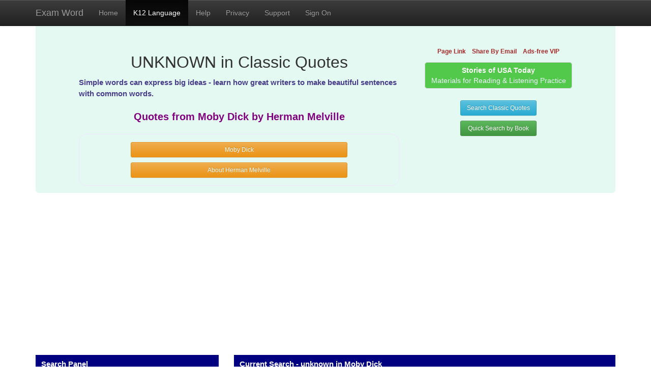

--- FILE ---
content_type: text/html; charset=utf-8
request_url: https://www.examword.com/quote-classic/unknown?book=mobydick
body_size: 8697
content:


<!DOCTYPE html>

<html>
<head id="pageHead">
<!-- Google tag (gtag.js) -->
<script async src="https://www.googletagmanager.com/gtag/js?id=G-YH981QGXMJ"></script>
<script>
    window.dataLayer = window.dataLayer || [];
    function gtag() { dataLayer.push(arguments); }
    gtag('js', new Date());

    gtag('config', 'G-YH981QGXMJ');
</script>
<title>
	UNKNOWN in Classic Quotes - from Moby Dick by Herman Melville
</title><meta http-equiv="content-type" content="text/html, charset=utf-8" /><meta id="meta_description" name="description" content="Quotes from classic books to assist students to enhance reading and writing skills, with UNKNOWN from Moby Dick by Herman Melville." /><meta id="meta_keywords" name="keywords" content="classic quote, literature quote" /><meta id="meta_copyright" name="copyright" content="Copyright {year}, 2004-2025 ExamWord.com " /><meta name="robots" content="all" /><meta name="revisit-after" content="1 days" /><meta name="classification" content="Education English" /><meta name="distribution" content="global" /><meta name="author" content="www.examword.com" /><meta name="rating" content="GENERAL" /><meta name="viewport" content="width=device-width, initial-scale=1.0, maximum-scale=2.0" /><meta name="mobile-web-app-capable" content="yes" /><meta name="HandheldFriendly" content="true" /><link href="../css/common2.css" rel="stylesheet" type="text/css" />
<script src="../js/common.js" type="text/javascript"></script>
<script src="../js/classicbook.js" type="text/javascript"></script>

<link href="../quote/quote.css" rel="stylesheet" type="text/css" /><link href="../css/bootstrap.min.css" rel="stylesheet" type="text/css" /><link href="../css/bootstrap-theme.min.css" rel="stylesheet" type="text/css" /><link href="../css/bootstrappl.css" rel="stylesheet" type="text/css" />
<script src="https://ajax.googleapis.com/ajax/libs/jquery/1.11.3/jquery.min.js" ></script>
<script src="../js/bootstrap.min.js" type="text/javascript"></script>

<script src="../js/bootbox.js" type="text/javascript"></script>

<script type='text/javascript' language='Javascript' >var check_pl_user = 0;var check_pl_ad = 1;var check_pl_ad_page = 1;</script><script async src='https://pagead2.googlesyndication.com/pagead/js/adsbygoogle.js?client=ca-pub-6371910755521880' crossorigin='anonymous'></script></head>
<body link="navy" alink="steelblue" vlink="steelblue" onload="quoteInitial();"  >
   <nav id="myNavbar" class="navbar navbar-default navbar-inverse navbar-fixed-top" role="navigation">
        <!-- Brand and toggle get grouped for better mobile display -->
        <div class="container">
            <div class="navbar-header">
                <button type="button" class="navbar-toggle" data-toggle="collapse" data-target="#navbarCollapse">
                    <span class="sr-only">Toggle navigation</span>
                    <span class="icon-bar"></span>
                    <span class="icon-bar"></span>
                    <span class="icon-bar"></span>
                </button>
                <a class="navbar-brand" href="#"><span id="pageTitle0">Exam Word</span></a>
            </div>
            <!-- Collect the nav links, forms, and other content for toggling -->
            <div class="collapse navbar-collapse" id="navbarCollapse">
                <ul class="nav navbar-nav">
                    <li><a href='..' >Home</a></li>
                    <li class="active"><a  href='../k12-language-arts/' >K12 Language</a></li>
                    <li><a href='#' onclick="CallHelp('..');return false;">Help</a></li>
                    <li><a href='#' onclick="CallPrivacy('..');return false;" >Privacy</a></li>
                    <li><a href='#' onclick="CallContact('..');return false;" >Support</a></li>
                    <li><a href='#' onclick="CallSignOn('..');return false;" id="siteSignOnLink" >Sign On</a></li>
                </ul>
            </div>
        </div>
    </nav>
    <div class="container">
         <div class="jumbotron container-fluid jumbotron-color-ex1" >
           <div class="hidden-xs hidden-sm col-md-12 col-lg-12" >
           <div id="ad_link_1" style="margin-top:22px;text-align:center;"></div>
           </div>
               <div class="col-xs-12 col-sm-6 col-md-8" >    
            <h1 style="font-size:32px;">UNKNOWN in Classic Quotes</h1>       
            <div id="pageTitle2" style="font-size:110%;color:darkslateblue;margin:10px;"><b>Simple words can express big ideas - learn how great writers to make beautiful sentences with common words.</b><div style='font-size:128%;color:purple;font-style: normal; font-weight:bold;text-align:center; margin:20px;'>Quotes from Moby Dick by Herman Melville</div><div class='roundDiv2' style='margin:3px 0;width:100%;text-align:center;'><a class='btn btn-warning btn-sm' style='margin:5px;width:70%;' href='../book/summary?sp=mobydick'>Moby Dick</a><a class='btn btn-warning btn-sm' style='margin:5px;width:70%;' href='../book/author?sp=hermanmelville'>About Herman Melville</a></div></div>
      
            </div>                                 
            <div class="col-xs-12 col-sm-6 col-md-4">
                <table style="width:100%;height:70px"><tr><td align="center" valign="middle"><div id="shareSearch" style="margin:20px 0;"><div style='min-height:30px;'><a href='#' onclick='navigator.clipboard.writeText(window.location.href); return false;' class='btn btn-link btn-xs' ><span style='color:brown;font-size:100%;font-weight:bold;'>Page Link</span></a><a href="/cdn-cgi/l/email-protection#311e1e" target='_blank' class='btn btn-link btn-xs'><span style='color:brown;font-size:100%;font-weight:bold;'>Share By Email</span></a><a href='../d/help?m=122' target='_blank' class='btn btn-link btn-xs' ><span style='color:brown;font-size:100%;font-weight:bold;'>Ads-free VIP</span></a></div><div style='margin:2px 10px 10px 10px;border:1px solid lightgray;border-radius: 5px 5px;padding: 5px; font-size:100%; color:white;background-color:#52C94B; font-weight:normal; cursor:pointer; text-align:center; ' onclick="CallURLBlank(&quot;../day/story-usa-today&quot;);return false;"><b>Stories of USA Today</b><br /><span style='color:aliceblue; '>Materials for Reading & Listening Practice</span></div></div></td></tr>
                </table>
                <table style="width:100%;">
                    <tr><td style="text-align:center;">                          
                    </td></tr>
                    <tr><td style="text-align:center;"><div id="headerArea2" style="width:100%;text-align:center;"><a class='btn btn-sm btn-info' href='../quote-classic/' style='margin:3px 3px 5px 3px;width:150px; '>Search Classic Quotes</a></br><a class='btn btn-sm btn-success' href='../quote-classic/?book=mobydick' style='margin:5px 3px 15px 3px;width:150px; '>Quick Search by Book</a></div></td></tr>
                </table>               
            </div>         
      </div>
      <div class="row">
           <div class="col-xs-12 col-sm-12 col-md-12 col-lg-12" >
               <div id="ad_auto_1" style="margin:3px;"></div>
           </div>
       </div>  
       <div class="row">
           <div class="col-xs-12 col-sm-6 col-md-4">
               <div id="rightTitle"><div style='background-color:navy;color:white;font-size:110%;font-weight:bold; padding:7px;width:100%;'><div style='display: inline-block'>&nbsp;Search Panel</div></div></div>
               <div id="rightTitle1" style="margin:20px 10px 20px 10px;">

<table style="width:95%"> 
<tr><td style="width:30%;text-align:center;font-weight:bold;"><div style="margin:3px;color:purple;font-size:120%;">Word:</div></td><td style="width:40%;margin:3px;"><input type="text" class="form-control" style="margin:3px;width:95%;" id="searchWord" value="unknown""></td><td style="width:30%;text-align:left;margin:3px;"><select class="form-control" id="wordList" onchange="wordListOnChange4Quote();" style="z-index:0;margin:3px;" ><option value="age" >age</option><option value="alone" >alone</option><option value="amaze" >amaze</option><option value="anger" >anger</option><option value="art" >art</option><option value="autumn" >autumn</option><option value="beauty" >beauty</option><option value="best" >best</option><option value="birthday" >birthday</option><option value="book" >book</option><option value="business" >business</option><option value="chance" >chance</option><option value="change" >change</option><option value="christmas" >Christmas</option><option value="cool" >cool</option><option value="courage" >courage</option><option value="dad" >dad</option><option value="death" >death</option><option value="diet" >diet</option><option value="dream" >dream</option><option value="easter" >Easter</option><option value="education" >education</option><option value="equality" >equality</option><option value="evening" >evening</option><option value="experience" >experience</option><option value="failure" >failure</option><option value="faith" >faith</option><option value="family" >family</option><option value="famous" >famous</option><option value="fear" >fear</option><option value="fitness" >fitness</option><option value="flower" >flower</option><option value="forgive" >forgive</option><option value="freedom" >freedom</option><option value="friendship" >friendship</option><option value="funny" >funny</option><option value="future" >future</option><option value="garden" >garden</option><option value="god" >God</option><option value="good" >good</option><option value="graduate" >graduate</option><option value="great" >great</option><option value="happy" >happy</option><option value="health" >health</option><option value="history" >history</option><option value="home" >home</option><option value="hope" >hope</option><option value="horse" >horse</option><option value="humor" >humor</option><option value="imagination" >imagination</option><option value="independence" >independence</option><option value="intelligence" >intelligence</option><option value="jealousy" >jealousy</option><option value="knowledge" >knowledge</option><option value="lake" >lake</option><option value="leadership" >leadership</option><option value="learn" >learn</option><option value="life" >life</option><option value="love" >love</option><option value="man" >man</option><option value="marriage" >marriage</option><option value="marvelous" >marvelous</option><option value="medical" >medical</option><option value="mom" >mom</option><option value="money" >money</option><option value="morning" >morning</option><option value="motive" >motive</option><option value="mountain" >mountain</option><option value="music" >music</option><option value="nature" >nature</option><option value="night" >night</option><option value="parent" >parent</option><option value="patience" >patience</option><option value="peace" >peace</option><option value="pet" >pet</option><option value="poetry" >poetry</option><option value="politics" >politics</option><option value="positive" >positive</option><option value="power" >power</option><option value="relation" >relation</option><option value="religion" >religion</option><option value="respect" >respect</option><option value="river" >river</option><option value="romantic" >romantic</option><option value="sad" >sad</option><option value="sleep" >sleep</option><option value="smart" >smart</option><option value="smile" >smile</option><option value="society" >society</option><option value="space" >space</option><option value="sport" >sport</option><option value="spring" >spring</option><option value="strength" >strength</option><option value="success" >success</option><option value="summer" >summer</option><option value="sympathy" >sympathy</option><option value="thankful" >thankful</option><option value="thanksgiving" >Thanksgiving</option><option value="time" >time</option><option value="town" >town</option><option value="travel" >travel</option><option value="trust" >trust</option><option value="truth" >truth</option><option value="war" >war</option><option value="wed" >wed</option><option value="wind" >wind</option><option value="winter" >winter</option><option value="wisdom" >wisdom</option><option value="woman" >woman</option><option value="work" >work</option></select></td></tr>
<tr><td style="width:30%;text-align:center;font-weight:bold;"></td><td style="width:70%;margin:3px;" colspan="2"><div style="color:lightblue;">You may input your word or phrase.</div></td></tr>
<tr><td style="width:30%;text-align:center;font-weight:bold;"><div style="margin:3px;color:purple;font-size:120%;">Author:</div></td><td style="width:70%;margin:3px;" colspan="2"><select class="form-control" id="authorList" onchange="authorListOnChange4Quote();" style="z-index:0;width:100%;margin: 3px;" ><option value="AldousHuxley" >Aldous Huxley</option><option value="AlexandreDumas" >Alexandre Dumas</option><option value="ArthurConanDoyle" >Arthur Conan Doyle</option><option value="AynRand" >Ayn Rand</option><option value="BookerTWashington" >Booker T. Washington</option><option value="BramStoker" >Bram Stoker</option><option value="CharlesDickens" >Charles Dickens</option><option value="CharlotteBronte" >Charlotte Bronte</option><option value="DHLawrence" >D H Lawrence</option><option value="EdithWharton" >Edith Wharton</option><option value="EmilyBronte" >Emily Bronte</option><option value="ErnestHemingway" >Ernest Hemingway</option><option value="FrancesHodgsonBurnett" >Frances Hodgson Burnett</option><option value="FranzKafka" >Franz Kafka</option><option value="FrederickDouglass" >Frederick Douglass</option><option value="FScottFitzgerald" >F. Scott Fitzgerald</option><option value="FyodorDostoevsky" >Fyodor Dostoevsky</option><option value="GeorgeBernardShaw" >George Bernard Shaw</option><option value="GeorgeOrwell" >George Orwell</option><option value="HansChristianAndersen" >Hans Christian Andersen</option><option value="HarperLee" >Harper Lee</option><option value="HarrietBeecherStowe" >Harriet Beecher Stowe</option><option value="HenrikIbsen" >Henrik Ibsen</option><option value="HermanMelville" selected="selected">Herman Melville</option><option value="HGWells" >H. G. Wells</option><option value="Homer" >Homer</option><option value="IvanTurgenev" >Ivan Turgenev</option><option value="JackLondon" >Jack London</option><option value="JacobandWilhelmGrimm" >Jacob and Wilhelm Grimm</option><option value="JamesFenimoreCooper" >James Fenimore Cooper</option><option value="JamesJoyce" >James Joyce</option><option value="JaneAusten" >Jane Austen</option><option value="JDSalinger" >J. D. Salinger</option><option value="JohnSteinbeck" >John Steinbeck</option><option value="JonathanSwift" >Jonathan Swift</option><option value="JosephConrad" >Joseph Conrad</option><option value="KateChopin" >Kate Chopin</option><option value="KennethGrahame" >Kenneth Grahame</option><option value="LeoTolstoy" >Leo Tolstoy</option><option value="LewisCarroll" >Lewis Carroll</option><option value="LFrankBaum" >L. Frank Baum</option><option value="LouisaMayAlcott" >Louisa May Alcott</option><option value="MargaretMitchell" >Margaret Mitchell</option><option value="MarkTwain" >Mark Twain</option><option value="MaryShelley" >Mary Shelley</option><option value="NathanielHawthorne" >Nathaniel Hawthorne</option><option value="NiccoloMachiavelli" >Niccolo Machiavelli</option><option value="NikolaiGogol" >Nikolai Gogol</option><option value="OscarWilde" >Oscar Wilde</option><option value="RayBradbury" >Ray Bradbury</option><option value="RobertLouisStevenson" >Robert Louis Stevenson</option><option value="SEHinton" >S. E. Hinton</option><option value="SinclairLewis" >Sinclair Lewis</option><option value="StephenCrane" >Stephen Crane</option><option value="ThomasHardy" >Thomas Hardy</option><option value="UptonSinclair" >Upton Sinclair</option><option value="VictorHugo" >Victor Hugo</option><option value="Virgil" >Virgil</option><option value="VirginiaWoolf" >Virginia Woolf</option><option value="Voltaire" >Voltaire</option><option value="WalterScott" >Walter Scott</option><option value="WEBDuBois" >W. E. B. Du Bois</option><option value="WillaCather" >Willa Cather</option><option value="WilliamGolding" >William Golding</option><option value="WilliamShakespeare" >William Shakespeare</option></select></td></tr>
<tr><td style="width:30%;text-align:center;font-weight:bold;"><div style="margin:3px;color:purple;font-size:120%;">Book:</div></td><td style="width:70%;margin:3px;" colspan="2"><div id="bookPanel"><select class="form-control" id="bookList" onchange="bookListOnChange4Quote();" style="z-index:0;width:100%;margin: 3px;" ><option value="mobydick" selected="selected">Moby Dick</option></select></div></td></tr>
<tr><td style="width:30%;text-align:center;font-weight:bold;"><div style="margin:3px;color:purple;font-size:50%;">&nbsp;</div></td><td style="width:70%;margin:3px;" colspan="2"></td></tr>
<tr><td style="width:30%;text-align:center;font-weight:bold;"><div style="margin:3px;color:lightgray;font-size:120%;">Stems:</div></td><td style="width:70%;margin:3px;" colspan="2"><div class="checkbox"><label style="margin:3px;font-weight:bold;"><input type="checkbox" checked="checked" id="includestem">Included</label></div></td></tr>
<tr><td style="width:30%;text-align:center;font-weight:bold;"></td><td style="width:70%;margin:3px;" colspan="2"><div style="color:lightblue;">If search object is a contraction or phrase, it'll be ignored.</div></td></tr>
<tr><td style="width:30%;text-align:center;font-weight:bold;vertical-align:top;"><div style="margin:12px 3px;color:lightgray;font-size:120%; ">Sort by:</div></td><td style="width:70%;margin:3px; vertical-align:top;" colspan="2">
<div class="radio"><label style="margin:3px;font-weight:bold;"><input type="radio" name="sortradio" value="c" id="sortcontent" >In contents</label></div>
<div class="radio"><label style="margin:3px;font-weight:bold;"><input type="radio" name="sortradio" value="s" id="sortsentence" >Sentence length</label></div></td></tr>
<tr><td style="width:100%;text-align:center;font-weight:bold;" colspan="3"><div style="margin:3px;"><a href='#' class='btn btn-md btn-success' style='margin:20px 10px; ' onclick='searchByAB4Quote();return false;'>Search</a></div></td></tr>
</table>
                   
               </div>
               <div id="bookInfo"><div class='iframe_container169'><iframe class='iframe_responsive' id='v_3' src='https://www.youtube.com/embed/Ohq2ZZ8tASs' frameborder='0' allowfullscreen=''></iframe></div><hr /><div class='iframe_container169'><iframe class='iframe_responsive' id='v_3' src='https://www.youtube.com/embed/HFp36Lj8QOw' frameborder='0' allowfullscreen=''></iframe></div></div>
               <div id="rightTitle2"><div style='margin:20px 5px 10px 5px;border:1px solid lightgray;border-radius: 5px 5px;padding: 15px; font-size:100%; color:white;background-color:brown; font-weight:bold; cursor:pointer; ' onclick='CallURLBlank("../d/help?m=122");return false;' >Each search starts from the first page. Its result is limited to the first 17 sentences. If you upgrade to a VIP account, you will see up to 500 sentences for one search.</div><div style='margin:20px 5px 20px 5px;border:1px solid lightgray;border-radius: 5px 5px;padding: 15px; font-size:90%;background-color:#F6FCF4; '><div class='FullHead4Generic' style='text-align:center;' >Common Search Words</div><div style='width:100%; text-align:center;' ><a href="https://www.examword.com/quote-classic/Starbuck?book=mobydick" class='btn btn-sm btn-info' style='width:100px;margin:3px;'>Starbuck</a><a href="https://www.examword.com/quote-classic/Eyes?book=mobydick" class='btn btn-sm btn-info' style='width:100px;margin:3px;'>Eyes</a><a href="https://www.examword.com/quote-classic/New Bedford?book=mobydick" class='btn btn-sm btn-info' style='width:100px;margin:3px;'>New Bedford</a><a href="https://www.examword.com/quote-classic/Comforter?book=mobydick" class='btn btn-sm btn-info' style='width:100px;margin:3px;'>Comforter</a><a href="https://www.examword.com/quote-classic/Stubb?book=mobydick" class='btn btn-sm btn-info' style='width:100px;margin:3px;'>Stubb</a><a href="https://www.examword.com/quote-classic/Elijah?book=mobydick" class='btn btn-sm btn-info' style='width:100px;margin:3px;'>Elijah</a><a href="https://www.examword.com/quote-classic/Darkness?book=mobydick" class='btn btn-sm btn-info' style='width:100px;margin:3px;'>Darkness</a><a href="https://www.examword.com/quote-classic/Storm?book=mobydick" class='btn btn-sm btn-info' style='width:100px;margin:3px;'>Storm</a><a href="https://www.examword.com/quote-classic/CAPTAIN?book=mobydick" class='btn btn-sm btn-info' style='width:100px;margin:3px;'>CAPTAIN</a><a href="https://www.examword.com/quote-classic/Ocean?book=mobydick" class='btn btn-sm btn-info' style='width:100px;margin:3px;'>Ocean</a><a href="https://www.examword.com/quote-classic/Pagan?book=mobydick" class='btn btn-sm btn-info' style='width:100px;margin:3px;'>Pagan</a><a href="https://www.examword.com/quote-classic/Mast?book=mobydick" class='btn btn-sm btn-info' style='width:100px;margin:3px;'>Mast</a><a href="https://www.examword.com/quote-classic/Glance?book=mobydick" class='btn btn-sm btn-info' style='width:100px;margin:3px;'>Glance</a><a href="https://www.examword.com/quote-classic/Seas?book=mobydick" class='btn btn-sm btn-info' style='width:100px;margin:3px;'>Seas</a><a href="https://www.examword.com/quote-classic/Bildad?book=mobydick" class='btn btn-sm btn-info' style='width:100px;margin:3px;'>Bildad</a><a href="https://www.examword.com/quote-classic/Rope?book=mobydick" class='btn btn-sm btn-info' style='width:100px;margin:3px;'>Rope</a><a href="https://www.examword.com/quote-classic/Flask?book=mobydick" class='btn btn-sm btn-info' style='width:100px;margin:3px;'>Flask</a><a href="https://www.examword.com/quote-classic/Father?book=mobydick" class='btn btn-sm btn-info' style='width:100px;margin:3px;'>Father</a></div></div></div>
               <div id="matchedContent"></div>               
           </div>
           <div class="col-xs-12 col-sm-6 col-md-8" >
               <div id="leftTitle"><div style='background-color:navy;color:white;font-size:110%;font-weight:bold; padding:7px;width:100%;'><div style='display: inline-block'>&nbsp;Current Search - unknown in Moby Dick</div></div></div>    
                <div id="words" class="wordList"><div class='wordList' ><div class='sentenceCard' style='background-color:white;'><div style='font-size:110%;color:#5874a1;font-weight:normal;margin:10px 0px;'><span class='badge'>1</span>&nbsp; For that secret part of the story was <span class='se202005'>unknown</span> to the captain of the Town-Ho himself.</div><div style='font-style:normal; font-size:80%; padding: 5px; color: cadetblue;'><b>Moby Dick</b> <i>By Herman Melville</i><br /><a href='#' onclick='showSampleContextByChapter("mobydick","54","For that sec|-Ho himself.|54|60");return false;' class='btn btn-success btn-xs' style='margin:2px 5px 2px 0;' >Context</a><a href='#' onclick='showSampleContext("mobydick","For that sec|-Ho himself.|54|60");return false;' class='btn btn-success btn-xs' style='margin:2px 5px 2px 0;' >Highlight</a><span style='color:lightgray;'> &nbsp; In CHAPTER 54. The Town-Ho's Story.</span></div></div><div class='sentenceCard' style='background-color:white;'><div style='font-size:110%;color:#5874a1;font-weight:normal;margin:10px 0px;'><span class='badge'>2</span>&nbsp; Cuvier pronounced these fragments to have belonged to some utterly <span class='se202005'>unknown</span> Leviathanic species.</div><div style='font-style:normal; font-size:80%; padding: 5px; color: cadetblue;'><b>Moby Dick</b> <i>By Herman Melville</i><br /><a href='#' onclick='showSampleContextByChapter("mobydick","104","Cuvier prono|nic species.|104|71");return false;' class='btn btn-success btn-xs' style='margin:2px 5px 2px 0;' >Context</a><a href='#' onclick='showSampleContext("mobydick","Cuvier prono|nic species.|104|71");return false;' class='btn btn-success btn-xs' style='margin:2px 5px 2px 0;' >Highlight</a><span style='color:lightgray;'> &nbsp; In CHAPTER 104. The Fossil Whale.</span></div></div><div class='sentenceCard' style='background-color:white;'><div style='font-size:110%;color:#5874a1;font-weight:normal;margin:10px 0px;'><span class='badge'>3</span>&nbsp; Regent Street is not <span class='se202005'>unknown</span> to Lascars and Malays; and at Bombay, in the Apollo Green, live Yankees have often scared the natives.</div><div style='font-style:normal; font-size:80%; padding: 5px; color: cadetblue;'><b>Moby Dick</b> <i>By Herman Melville</i><br /><a href='#' onclick='showSampleContextByChapter("mobydick","6","Regent Stree|the natives.|6|107");return false;' class='btn btn-success btn-xs' style='margin:2px 5px 2px 0;' >Context</a><a href='#' onclick='showSampleContext("mobydick","Regent Stree|the natives.|6|107");return false;' class='btn btn-success btn-xs' style='margin:2px 5px 2px 0;' >Highlight</a><span style='color:lightgray;'> &nbsp; In CHAPTER 6. The Street.</span></div></div><div class='sentenceCard' style='background-color:white;'><div style='font-size:110%;color:#5874a1;font-weight:normal;margin:10px 0px;'><span class='badge'>4</span>&nbsp; For a long time I fancied that the sperm whale had been always <span class='se202005'>unknown</span> in the Mediterranean and the deep waters connecting with it.</div><div style='font-style:normal; font-size:80%; padding: 5px; color: cadetblue;'><b>Moby Dick</b> <i>By Herman Melville</i><br /><a href='#' onclick='showSampleContextByChapter("mobydick","45","For a long t|ing with it.|45|107");return false;' class='btn btn-success btn-xs' style='margin:2px 5px 2px 0;' >Context</a><a href='#' onclick='showSampleContext("mobydick","For a long t|ing with it.|45|107");return false;' class='btn btn-success btn-xs' style='margin:2px 5px 2px 0;' >Highlight</a><span style='color:lightgray;'> &nbsp; In CHAPTER 45. The Affidavit.</span></div></div><div class='sentenceCard' style='background-color:white;'><div style='font-size:110%;color:#5874a1;font-weight:normal;margin:10px 0px;'><span class='badge'>5</span>&nbsp; He burns, too, the purest of oil, in its unmanufactured, and, therefore, unvitiated state; a fluid <span class='se202005'>unknown</span> to solar, lunar, or astral contrivances ashore.</div><div style='font-style:normal; font-size:80%; padding: 5px; color: cadetblue;'><b>Moby Dick</b> <i>By Herman Melville</i><br /><a href='#' onclick='showSampleContextByChapter("mobydick","97","He burns, to|nces ashore.|97|130");return false;' class='btn btn-success btn-xs' style='margin:2px 5px 2px 0;' >Context</a><a href='#' onclick='showSampleContext("mobydick","He burns, to|nces ashore.|97|130");return false;' class='btn btn-success btn-xs' style='margin:2px 5px 2px 0;' >Highlight</a><span style='color:lightgray;'> &nbsp; In CHAPTER 97. The Lamp.</span></div></div><div class='sentenceCard' style='background-color:white;'><div style='font-size:110%;color:#5874a1;font-weight:normal;margin:10px 0px;'><span class='badge'>6</span>&nbsp; And when it comes to sleeping with an <span class='se202005'>unknown</span> stranger, in a strange inn, in a strange town, and that stranger a harpooneer, then your objections indefinitely multiply.</div><div style='font-style:normal; font-size:80%; padding: 5px; color: cadetblue;'><b>Moby Dick</b> <i>By Herman Melville</i><br /><a href='#' onclick='showSampleContextByChapter("mobydick","3","And when it |ly multiply.|3|144");return false;' class='btn btn-success btn-xs' style='margin:2px 5px 2px 0;' >Context</a><a href='#' onclick='showSampleContext("mobydick","And when it |ly multiply.|3|144");return false;' class='btn btn-success btn-xs' style='margin:2px 5px 2px 0;' >Highlight</a><span style='color:lightgray;'> &nbsp; In CHAPTER 3. The Spouter-Inn.</span></div></div><div class='sentenceCard' style='background-color:white;'><div style='font-size:110%;color:#5874a1;font-weight:normal;margin:10px 0px;'><span class='badge'>7</span>&nbsp; Still, looking round me again, and seeing no possible chance of spending a sufferable night unless in some other person's bed, I began to think that after all I might be cherishing unwarrantable prejudices against this <span class='se202005'>unknown</span> harpooneer.</div><div style='font-style:normal; font-size:80%; padding: 5px; color: cadetblue;'><b>Moby Dick</b> <i>By Herman Melville</i><br /><a href='#' onclick='showSampleContextByChapter("mobydick","3","Still, looki| harpooneer.|3|214");return false;' class='btn btn-success btn-xs' style='margin:2px 5px 2px 0;' >Context</a><a href='#' onclick='showSampleContext("mobydick","Still, looki| harpooneer.|3|214");return false;' class='btn btn-success btn-xs' style='margin:2px 5px 2px 0;' >Highlight</a><span style='color:lightgray;'> &nbsp; In CHAPTER 3. The Spouter-Inn.</span></div></div><div class='sentenceCard' style='background-color:white;'><div style='font-size:110%;color:#5874a1;font-weight:normal;margin:10px 0px;'><span class='badge'>8</span>&nbsp; Every time I ascended to the deck from my watches below, I instantly gazed aft to mark if any strange face were visible; for my first vague disquietude touching the <span class='se202005'>unknown</span> captain, now in the seclusion of the sea, became almost a perturbation.</div><div style='font-style:normal; font-size:80%; padding: 5px; color: cadetblue;'><b>Moby Dick</b> <i>By Herman Melville</i><br /><a href='#' onclick='showSampleContextByChapter("mobydick","28","Every time I|erturbation.|28|220");return false;' class='btn btn-success btn-xs' style='margin:2px 5px 2px 0;' >Context</a><a href='#' onclick='showSampleContext("mobydick","Every time I|erturbation.|28|220");return false;' class='btn btn-success btn-xs' style='margin:2px 5px 2px 0;' >Highlight</a><span style='color:lightgray;'> &nbsp; In CHAPTER 28. Ahab.</span></div></div><div class='sentenceCard' style='background-color:white;'><div style='font-size:110%;color:#5874a1;font-weight:normal;margin:10px 0px;'><span class='badge'>9</span>&nbsp; Concerning the officers of the whale-craft, this seems as good a place as any to set down a little domestic peculiarity on ship-board, arising from the existence of the harpooneer class of officers, a class <span class='se202005'>unknown</span> of course in any other marine than the whale-fleet.</div><div style='font-style:normal; font-size:80%; padding: 5px; color: cadetblue;'><b>Moby Dick</b> <i>By Herman Melville</i><br /><a href='#' onclick='showSampleContextByChapter("mobydick","33","Concerning t|whale-fleet.|33|242");return false;' class='btn btn-success btn-xs' style='margin:2px 5px 2px 0;' >Context</a><a href='#' onclick='showSampleContext("mobydick","Concerning t|whale-fleet.|33|242");return false;' class='btn btn-success btn-xs' style='margin:2px 5px 2px 0;' >Highlight</a><span style='color:lightgray;'> &nbsp; In CHAPTER 33. The Specksnyder.</span></div></div><div class='sentenceCard' style='background-color:white;'><div style='font-size:110%;color:#5874a1;font-weight:normal;margin:10px 0px;'><span class='badge'>10</span>&nbsp; And as for the matter of the alleged uncleanliness of our business, ye shall soon be initiated into certain facts hitherto pretty generally <span class='se202005'>unknown</span>, and which, upon the whole, will triumphantly plant the sperm whale-ship at least among the cleanliest things of this tidy earth.</div><div style='font-style:normal; font-size:80%; padding: 5px; color: cadetblue;'><b>Moby Dick</b> <i>By Herman Melville</i><br /><a href='#' onclick='showSampleContextByChapter("mobydick","24","And as for t| tidy earth.|24|253");return false;' class='btn btn-success btn-xs' style='margin:2px 5px 2px 0;' >Context</a><a href='#' onclick='showSampleContext("mobydick","And as for t| tidy earth.|24|253");return false;' class='btn btn-success btn-xs' style='margin:2px 5px 2px 0;' >Highlight</a><span style='color:lightgray;'> &nbsp; In CHAPTER 24. The Advocate.</span></div></div><div class='sentenceCard' style='background-color:white;'><div style='font-size:110%;color:#5874a1;font-weight:normal;margin:10px 0px;'><span class='badge'>11</span>&nbsp; For though other species of whales find their food above water, and may be seen by man in the act of feeding, the spermaceti whale obtains his whole food in <span class='se202005'>unknown</span> zones below the surface; and only by inference is it that any one can tell of what, precisely, that food consists.</div><div style='font-style:normal; font-size:80%; padding: 5px; color: cadetblue;'><b>Moby Dick</b> <i>By Herman Melville</i><br /><a href='#' onclick='showSampleContextByChapter("mobydick","59","For though o|od consists.|59|255");return false;' class='btn btn-success btn-xs' style='margin:2px 5px 2px 0;' >Context</a><a href='#' onclick='showSampleContext("mobydick","For though o|od consists.|59|255");return false;' class='btn btn-success btn-xs' style='margin:2px 5px 2px 0;' >Highlight</a><span style='color:lightgray;'> &nbsp; In CHAPTER 59. Squid.</span></div></div><div class='sentenceCard' style='background-color:white;'><div style='font-size:110%;color:#5874a1;font-weight:normal;margin:10px 0px;'><span class='badge'>12</span>&nbsp; Being returned home at last, Captain Pollard once more sailed for the Pacific in command of another ship, but the gods shipwrecked him again upon <span class='se202005'>unknown</span> rocks and breakers; for the second time his ship was utterly lost, and forthwith forswearing the sea, he has never tempted it since.</div><div style='font-style:normal; font-size:80%; padding: 5px; color: cadetblue;'><b>Moby Dick</b> <i>By Herman Melville</i><br /><a href='#' onclick='showSampleContextByChapter("mobydick","45","Being return|ed it since.|45|262");return false;' class='btn btn-success btn-xs' style='margin:2px 5px 2px 0;' >Context</a><a href='#' onclick='showSampleContext("mobydick","Being return|ed it since.|45|262");return false;' class='btn btn-success btn-xs' style='margin:2px 5px 2px 0;' >Highlight</a><span style='color:lightgray;'> &nbsp; In CHAPTER 45. The Affidavit.</span></div></div><div class='sentenceCard' style='background-color:white;'><div style='font-size:110%;color:#5874a1;font-weight:normal;margin:10px 0px;'><span class='badge'>13</span>&nbsp; But as the stumps of harpoons are frequently found in the dead bodies of captured whales, with the flesh perfectly healed around them, and no prominence of any kind to denote their place; therefore, there must needs have been some other <span class='se202005'>unknown</span> reason in the present case fully to account for the ulceration alluded to.</div><div style='font-style:normal; font-size:80%; padding: 5px; color: cadetblue;'><b>Moby Dick</b> <i>By Herman Melville</i><br /><a href='#' onclick='showSampleContextByChapter("mobydick","81","But as the s| alluded to.|81|295");return false;' class='btn btn-success btn-xs' style='margin:2px 5px 2px 0;' >Context</a><a href='#' onclick='showSampleContext("mobydick","But as the s| alluded to.|81|295");return false;' class='btn btn-success btn-xs' style='margin:2px 5px 2px 0;' >Highlight</a><span style='color:lightgray;'> &nbsp; In CHAPTER 81. The Pequod Meets The Virgin.</span></div></div><div class='sentenceCard' style='background-color:white;'><div style='font-size:110%;color:#5874a1;font-weight:normal;margin:10px 0px;'><span class='badge'>14</span>&nbsp; Yet, owing to the long priority of his claims, and the profound ignorance which, till some seventy years back, invested the then fabulous or utterly <span class='se202005'>unknown</span> sperm-whale, and which ignorance to this present day still reigns in all but some few scientific retreats and whale-ports; this usurpation has been every way complete.</div><div style='font-style:normal; font-size:80%; padding: 5px; color: cadetblue;'><b>Moby Dick</b> <i>By Herman Melville</i><br /><a href='#' onclick='showSampleContextByChapter("mobydick","32","Yet, owing t|ay complete.|32|300");return false;' class='btn btn-success btn-xs' style='margin:2px 5px 2px 0;' >Context</a><a href='#' onclick='showSampleContext("mobydick","Yet, owing t|ay complete.|32|300");return false;' class='btn btn-success btn-xs' style='margin:2px 5px 2px 0;' >Highlight</a><span style='color:lightgray;'> &nbsp; In CHAPTER 32. Cetology.</span></div></div><div class='sentenceCard' style='background-color:white;'><div style='font-size:110%;color:#5874a1;font-weight:normal;margin:10px 0px;'><span class='badge'>15</span>&nbsp; Some centuries ago, when the Sperm whale was almost wholly <span class='se202005'>unknown</span> in his own proper individuality, and when his oil was only accidentally obtained from the stranded fish; in those days spermaceti, it would seem, was popularly supposed to be derived from a creature identical with the one then known in England as the Greenland or Right Whale.</div><div style='font-style:normal; font-size:80%; padding: 5px; color: cadetblue;'><b>Moby Dick</b> <i>By Herman Melville</i><br /><a href='#' onclick='showSampleContextByChapter("mobydick","32","Some centuri|Right Whale.|32|319");return false;' class='btn btn-success btn-xs' style='margin:2px 5px 2px 0;' >Context</a><a href='#' onclick='showSampleContext("mobydick","Some centuri|Right Whale.|32|319");return false;' class='btn btn-success btn-xs' style='margin:2px 5px 2px 0;' >Highlight</a><span style='color:lightgray;'> &nbsp; In CHAPTER 32. Cetology.</span></div></div><div class='sentenceCard' style='background-color:white;'><div style='font-size:110%;color:#5874a1;font-weight:normal;margin:10px 0px;'><span class='badge'>16</span>&nbsp; Such was the thunder of his voice, that spite of their amazement the men sprang over the rail; the sheaves whirled round in the blocks; with a wallow, the three boats dropped into the sea; while, with a dexterous, off-handed daring, <span class='se202005'>unknown</span> in any other vocation, the sailors, goat-like, leaped down the rolling ship's side into the tossed boats below.</div><div style='font-style:normal; font-size:80%; padding: 5px; color: cadetblue;'><b>Moby Dick</b> <i>By Herman Melville</i><br /><a href='#' onclick='showSampleContextByChapter("mobydick","48","Such was the|boats below.|48|328");return false;' class='btn btn-success btn-xs' style='margin:2px 5px 2px 0;' >Context</a><a href='#' onclick='showSampleContext("mobydick","Such was the|boats below.|48|328");return false;' class='btn btn-success btn-xs' style='margin:2px 5px 2px 0;' >Highlight</a><span style='color:lightgray;'> &nbsp; In CHAPTER 48. The First Lowering.</span></div></div><div class='sentenceCard' style='background-color:white;'><div style='font-size:110%;color:#5874a1;font-weight:normal;margin:10px 0px;'><span class='badge'>17</span>&nbsp; For it had not been very long prior to the Pequod's sailing from Nantucket, that he had been found one night lying prone upon the ground, and insensible; by some <span class='se202005'>unknown</span>, and seemingly inexplicable, unimaginable casualty, his ivory limb having been so violently displaced, that it had stake-wise smitten, and all but pierced his groin; nor was it without extreme difficulty that the agonizing wound was entirely cured.</div><div style='font-style:normal; font-size:80%; padding: 5px; color: cadetblue;'><b>Moby Dick</b> <i>By Herman Melville</i><br /><a href='#' onclick='showSampleContextByChapter("mobydick","106","For it had n|irely cured.|106|394");return false;' class='btn btn-success btn-xs' style='margin:2px 5px 2px 0;' >Context</a><a href='#' onclick='showSampleContext("mobydick","For it had n|irely cured.|106|394");return false;' class='btn btn-success btn-xs' style='margin:2px 5px 2px 0;' >Highlight</a><span style='color:lightgray;'> &nbsp; In CHAPTER 106. Ahab's Leg.</span></div></div></div><div style='margin:10px;border:1px solid lightgray;border-radius: 5px 5px;padding: 15px; font-size:100%; color:white;background-color:green; font-weight:normal; cursor:pointer; text-align:center; ' onclick='CallURLBlank("../d/help?m=122");return false;' >Your search result may include more than 17 sentences. If you upgrade to a VIP account, you will see up to 500 sentences for one search.</div></div>
           </div>
       </div>         
       <div class="row">
            <div class="col-lg-12">
                <footer>
                    <div id="copyright" class="pl_footer1">All CopyRight Reserved (2004-2025), Online English Test Resources of www.examword.com</div>
                </footer>
            </div>
        </div>          
   </div>

<!-- Go to www.addthis.com/dashboard to customize your tools 
<script type="text/javascript" src="//s7.addthis.com/js/300/addthis_widget.js#pubid=ra-52ae102d5c6d0d89" async="async">
</script>
-->

<script data-cfasync="false" src="/cdn-cgi/scripts/5c5dd728/cloudflare-static/email-decode.min.js"></script></body>
</html>




--- FILE ---
content_type: text/html; charset=utf-8
request_url: https://www.google.com/recaptcha/api2/aframe
body_size: 267
content:
<!DOCTYPE HTML><html><head><meta http-equiv="content-type" content="text/html; charset=UTF-8"></head><body><script nonce="uZHmv1SsYlw01nfDYszZPQ">/** Anti-fraud and anti-abuse applications only. See google.com/recaptcha */ try{var clients={'sodar':'https://pagead2.googlesyndication.com/pagead/sodar?'};window.addEventListener("message",function(a){try{if(a.source===window.parent){var b=JSON.parse(a.data);var c=clients[b['id']];if(c){var d=document.createElement('img');d.src=c+b['params']+'&rc='+(localStorage.getItem("rc::a")?sessionStorage.getItem("rc::b"):"");window.document.body.appendChild(d);sessionStorage.setItem("rc::e",parseInt(sessionStorage.getItem("rc::e")||0)+1);localStorage.setItem("rc::h",'1762498518954');}}}catch(b){}});window.parent.postMessage("_grecaptcha_ready", "*");}catch(b){}</script></body></html>

--- FILE ---
content_type: text/css
request_url: https://www.examword.com/css/common2.css
body_size: 1346
content:
body{
	font-size: 12pt;
	color: #003366;
}
img{
	border:0;
}
.roundDiv{
    border-radius: 15px;
    border: 2px solid steelblue;
    padding: 10px;
}
.roundDiv2 {
	border-radius: 15px;
	border: 1px solid #f2e6ff;
	padding: 10px;
}  
.ewnormaltextPanel
{
display:block;    
padding: 0px;
max-height:600px;
overflow:auto;
}
.ewnormaltextPanel2
{
    margin-top:5px;
    margin-bottom:5px;
display:block;    
padding: 0px;
max-height:310px;
min-height:120px;
overflow:auto;
}
.ewnormaltext
{
display:block;    
padding: 10px;
color:navy;
font-family:Arial;
font-size:90%;
font-weight:normal;
text-align:left;
}
.ewnormaltextjustify
{
display:block;    
padding: 10px;
color:navy;
font-family:Arial;
font-size:100%;
font-weight:normal;
text-align:justify;
}
.ewnormaltextjustifyml
{
display:block;    
padding: 10px;
color:navy;
font-family:Arial;
line-height:180%;
font-size:110%;
font-weight:normal;
text-align:left;
}
.ewnormaltext1
{
display:block;    
padding: 10px;
color:darkgreen;
font-family:Arial;
font-size:80%;
font-weight:normal;
text-align:justify;
}
.ewnormaltext2
{
display:block;    
padding: 0;
color:#003366;
font-family:Arial;
font-size:80%;
font-weight:normal;
text-align:justify;
margin:20px 20px 20px 20px
}
.ewnormaltext21
{
display:block;    
padding: 0;
color:#003366;
font-family:Arial;
font-size:90%;
font-weight:normal;
text-align:justify;
margin:20px 20px 20px 20px
}
.ewnormaltext22
{
display:block;    
padding: 0;
color:#003366;
font-size:100%;
text-align:justify;
margin:20px 20px 20px 20px
}
.ewnormaltext22c
{
display:block;    
padding: 0;
color:#003366;
font-size:110%;
text-align:left;
margin:20px 10px 20px 10px
}
.ewtop{
display:block;
position:relative;
border-width:0;
padding: 1px;
color:steelblue;
font-family:Arial;
font-size:70%;
font-weight:normal;
text-align:center;
top:0;
left:0;
height:17px;
z-index:1;
}
.ewtopleft{
display:block;
position:relative;
border-width:0;
padding: 1px;
color:steelblue;
font-family:Arial;
font-size:70%;
font-weight:normal;
text-align:left;
top:0;
left:0;
height:17px;
z-index:1;
}
.ewtopright{
display:block;
position:relative;
border-width:0;
padding: 1px;
color:black;
font-family:Arial;
font-size:80%;
font-weight:normal;
text-align:right;
top:0;
left:0;
height:17px;
z-index:1;
}
.ewtitle{
display:block;
position:relative;
border-width:0;
padding: 1px;
color:navy;
font-family:Arial;
font-size:90%;
font-weight:normal;
text-align:center;
top:0;
left:0;
width:340px;
height:140px;
z-index:1;
}
.titleDiv
{
    display:block;
    border-width: 2px;
    border-style: outset;
    border-color: steelblue;
    padding:1px 1px 1px 1px; 
    text-align:center;
    background-color: #E6EBF0;
    margin: 0 0 0 0; /* top right bottom left */ 
    z-index:1;             
}
h1
{
    position:relative;
    padding:15px 1px 1px 1px;     
    min-height: 46px;
    width: 100%;
    text-align:center;
    font-size: 150%; 
    font-weight: bold; 
    font-family: Arial; 
    color: navy; 
    background-color: transparent;
    margin: 0 0 2px 0; /* top right bottom left */ 
    z-index:1;           
}
h2
{
    position:relative;
    padding:15px 1px 1px 1px;     
/*    height: 46px;
    width: 378px; */
    text-align:center;
    font-size: 128%; 
    font-weight: bold; 
    font-family: Arial; 
    color: navy; 
/*    background-color: #E6EBF0; */
    margin: 0 0 2px 0; /* top right bottom left */ 
    z-index:1;           
}
.ew_head_title2
{
    display:block;
    text-align:center;
    font-size: 80%; 
    font-weight: normal; 
    font-family: Arial; 
    width: 332px;
    color: navy; 
    background-color: #E6EBF0;
    z-index:1;           
}
a.ex2:link {color:white;}      /* unvisited link */
a.ex2:visited {color:white;}  /* visited link */
a.ex2:hover {color:yellow;}  /* mouse over link */
a.ex2:active {color:white;}  /* selected link */	
a.ex3:link {color:#003366;}      /* unvisited link */
a.ex3:visited {color:#003366;}  /* visited link */
a.ex3:hover {color:#003366;}  /* mouse over link */
a.ex3:active {color:#003366;}  /* selected link */	
a.ex3 {text-decoration:none; }
.rdtop_title{
	position:relative;
	border-width:0;
	padding: 1px;
	background-color:#0B3861;
	color:white;
	font-family:Arial;
	font-size:100%;
	font-weight:normal;
	text-align:left;
	vertical-align:middle;
	left:0;
	height:30px;
	z-index:0;
	}
.rdtop_title_ml{
	position:relative;
	border-width:0;
	padding: 1px;
	background-color:#0B3861;
	color:white;
	font-family:Arial;
	font-size:110%;
	font-weight:normal;
	text-align:left;
	vertical-align:middle;
	left:0;
	height:30px;
	z-index:0;
	}
h3
{
    display: inline;
	position:relative;
	border-width:0;
	padding: 0px;
	background-color:#0B3861;
	color:white;
	font-family:Arial;
	font-size:90%;
	font-weight:bold;
	text-align:left;
	vertical-align:middle;
	left:0;
    margin: 4px 0 0px 0; /* top right bottom left */ 
    height:24px;
	z-index:0;
	}	
.rdtop_title2{
	position:relative;
	border-width:0;
	padding: 1px;
	background-color:#0B3861;
	color:white;
	font-family:Arial;
	font-size:90%;
	font-weight:normal;
	text-align:right;
	right:0;
	height:24px;
	z-index:0;
}
.rdtop_container{
	display:block;
	position:relative;
	border-width:0;
	padding: 0;
	font-family:Arial;
	font-size:80%;
	font-weight:normal;
	text-align:left;
	top:2px;
	left:2px;
	width:100%;
	min-height:122px;
/*	overflow:auto; */
	z-index:0;
}
.rdtop_container2{
	display:block;
	position:relative;
	border-width:0;
	padding: 0;
	font-family:Arial;
	font-size:80%;
	font-weight:normal;
	text-align:left;
	top:2px;
	left:2px;
	width:100%;
	z-index:0;
}
.rdtop_container3{
	display:block;
	position:relative;
	border-width:0;
	padding: 0;
	font-family:Arial;
	font-size:80%;
	font-weight:normal;
	text-align:center;
	top:2px;
	left:2px;
	width:100%;
	height:112px;
/*	overflow:auto; */
	z-index:0;
}
.rdtop_message{
	display:block;
	position:relative;
	border-width:1px;
	padding: 2px;
	font-family:Arial;
	font-size:90%;
	color: #3B0B0B;
	font-weight:normal;
	text-align:center;
	top:2px;
	left:2px;
	width:90%;
	height:32px;
/*	overflow:auto; */
	z-index:0;
}
.infopage_t1{
	position:relative;
	border-width:0;
	padding: 12px;
	color: #0B173B;
	font-family:Arial;
	font-size:135%;
	font-weight:bold;
	text-align:center;
	right:0;
}
.infopage_t2{
	position:relative;
	border-width:0;
	padding: 12px;
	color: #3B170B;
	font-family:Arial;
	font-size:100%;
	font-weight:normal;
	text-align:center;
	right:0;
}
.infopage_h1{
	position:relative;
	border-width:0;
	padding: 12px;
	color: darkgreen;
	font-family:Arial;
	font-size:120%;
	font-weight:bold;
	text-align:left;
	right:0;
}
.infopage_h2{
	position:relative;
	border-width:0;
	padding: 10px;
	color: darkgreen;
	font-family:Arial;
	font-size:100%;
	font-weight:bold;
	text-align:left;
	right:0;
}
.infopage_h3{
	position:relative;
	border-width:0;
	padding: 8px;
	color: brown;
	font-family:Arial;
	font-size:100%;
	font-weight:normal;
	text-align:left;
	right:0;
}
.infopage_h4{
	position:relative;
	border-width:0;
	padding: 8px;
	color:Teal;
	font-family:Arial;
	font-size:100%;
	font-weight:normal;
	text-align:justify;
	right:0;
}
.newWordWord{	
color: brown; 
font-family:verdana; 
font-size:90%; 
font-weight:bold;
text-align:left;
top:3px;
left:3px;
}
.newWordExplanation{	
color: darkgreen; 
font-family:verdana; 
font-size:90%; 
font-weight:normal;
text-align:left;
top:3px;
left:3px;
}
.newWordExample{	
color: navy; 
font-family:verdana; 
font-size:90%; 
font-weight:normal;
font-style:italic; 
text-align:left;
top:3px;
left:3px;
}
.newWordNote{	
color: darkgray; 
font-family:verdana; 
font-size:80%; 
font-weight:normal;
text-align:left;
top:3px;
left:3px;
}
.listWordWord{	
color: #0B173B; 
font-family:verdana; 
font-size:90%; 
font-weight:bold;
text-align:left;
top:3px;
left:3px;
}
.listWordExplanation{	
color: navy; 
font-family:verdana; 
font-size:90%; 
font-weight:normal;
text-align:left;
top:3px;
left:3px;
}
.listWordExample{	
color:Purple; 
font-family:verdana; 
font-size:80%; 
font-weight:normal;
font-style:italic; 
text-align:left;
top:3px;
left:3px;
}
.listWordWord2{
color: #0A2A29; 
font-family:verdana; 
font-size:110%; 
font-weight:bold;
text-align:left;
top:3px;
left:3px;
}
.listWordType{
color:Purple; 
font-family:verdana; 
font-size:80%; 
font-weight:normal;
font-style:normal; 
text-align:left;
top:3px;
left:3px;    
}
.listWordExample2{
color:black; 
font-family:verdana; 
font-size:80%; 
font-weight:normal;
font-style:normal; 
text-align:left;
top:3px;
left:3px;
}
.lookupResult
{
    border-width: 1px;
    border-style:solid;
    border-color:Gray;
    padding:5px 5px 5px 5px; 
display:block;    
color: black;
margin: 5px 5px 5px 5px; 
font-family:verdana; 
font-size:90%; 
font-weight:normal;
text-align:left;
top:3px;
left:3px;
}

.popUpDiv {
position:absolute;
top: 500px;
left: 0px;
background-color:#eeeeee;
border:6px solid lightgray;
width:300px;
height:200px;
overflow:auto;
margin-left:0px;
margin-top:0px;
-moz-border-radius: 4px;
-webkit-border-radius: 4px;
border-radius: 4px;
margin:10px 10px 10px 10px;
text-align:center;
font-size:80%;
visibility:hidden;
z-index: 9002; /*above nine thousand*/
}
.centerCoreSmall{
}
.centerCoreSmall4section{
    font-size:110%;
}
.speakInPaper{	
color: blueviolet; 
background-color:transparent;
font-family:Arial; 
font-size:100%; 
font-weight:bold;
text-align:left;
}
.lookupInPaper{	
color:darkcyan; 
background-color:transparent;
font-family:Arial; 
font-size:100%; 
font-weight:bold;
text-align:left;
}
.se202005 {
	font-weight: bold;
	color: salmon;
	font-style: normal;
	text-decoration:none;
}
.se202006 {
	font-weight: bold;
	color: orange;
	font-style: normal;
	text-decoration: none;
}
.se202009 {
	font-weight: bold;
	color: chocolate;
	font-style: normal;
}
.iframe_container169 {
	position: relative;
	overflow: hidden;
	width: 100%;
	padding-top: 56.25%; /* 16:9 Aspect Ratio (divide 9 by 16 = 0.5625) */
}
.iframe_container43 {
	position: relative;
	overflow: hidden;
	width: 100%;
	padding-top: 75%; /* 4:3 Aspect Ratio */
}
.iframe_responsive {
	position: absolute;
	top: 0;
	left: 0;
	bottom: 0;
	right: 0;
	width: 100%;
	height: 100%;
}
.se1711 {
	background-color: greenyellow;
}
.se1712 {
	background-color: aqua;
}


--- FILE ---
content_type: text/css
request_url: https://www.examword.com/quote/quote.css
body_size: 66
content:
body {
}
.sentenceCard{
	display:block;
	position:relative;
	border:4px solid lightgray;
    border-radius: 10px 10px;
	padding: 12px;
    margin:12px;
	color:Gainsboro;
	font-style:normal;
	font-size:110%;
	font-weight:normal;
	text-align:left;
	top:0px;
	left:0px;
    width: auto;
	background-color:#e6fff7;
    box-shadow: 4px 4px 2px #f0f0f5;
}
.sentenceCard1{
	display:block;
	position:relative;
	border:4px solid lightgray;
    border-radius: 10px 10px;
	padding: 12px;
    margin:12px;
	color:Gainsboro;
	font-style:normal;
	font-size:110%;
	font-weight:normal;
	text-align:left;
	top:0px;
	left:0px;
    width: auto;
	background-color:#e6ffff;
    box-shadow: 4px 4px 2px #f0f0f5;
}
.wordList{
	display:block;
	position:relative;
    min-height: 270px;
	}
.quote_sentence0 {
	display:block;
	position:relative;
	padding: 5px;
	color:darkgreen;
	font-style: normal;
	font-size:110%;
	font-weight:normal;
	text-align:left;
	top:0;
	left:0;
}
.quote_author0 {
	display:block;
	position:relative;
	padding: 5px;
	color:black;
	font-style: normal;
	font-size:90%;
	font-weight:bold;
	text-align:left;
	top:0;
	left:0;
}
.quote_more0 {
	display:block;
	position:relative;
	padding: 5px;
	color:black;
	font-style:italic;
	font-size:80%;
	font-weight:normal;
	text-align:left;
	top:0;
	left:0;
}
.quote_sentence1 {
	display:block;
	position:relative;
	padding: 5px;
	color:navy;
	font-style: normal;
	font-size:110%;
	font-weight:normal;
	text-align:left;
	top:0;
	left:0;
}
.quote_author1 {
	display:block;
	position:relative;
	padding: 5px;
	color:gray;
	font-style: normal;
	font-size:90%;
	font-weight:bold;
	text-align:left;
	top:0;
	left:0;
}
.quote_more1 {
	display:block;
	position:relative;
	padding: 5px;
	color:gray;
	font-style:italic;
	font-size:80%;
	font-weight:normal;
	text-align:left;
	top:0;
	left:0;
}
.FullHead4Generic {
	display: block;
	font-size: 120%;
	font-family: Arial;
	background-color: #F2F2F2;
	padding-left: 20px;
	padding-right: 20px;
	padding-top: 5px;
	padding-bottom: 5px;
	margin-top: 5px;
	margin-bottom: 5px;
	font-weight: bold;
	color: #04300A;
	width: 100%;
}

--- FILE ---
content_type: application/javascript
request_url: https://www.examword.com/js/classicbook.js
body_size: 557
content:
// functions for classic book quote
function quoteInitial() {
    ewordInitPage('homeR');
    setQuoteParaByCookie();
}
function wordListOnChange4Quote() {
    var word = document.getElementById("wordList").value;
    document.getElementById("searchWord").value = word;
}
function authorListOnChange4Quote() {
    send_request("../quote/servicequote.aspx?at=getbooks&auid=" + document.getElementById("authorList").value, "", "get_books", processRequestX4Quote);
}
function bookListOnChange4Quote() {
}
function processRequestX4Quote() {
    if (http_request.readyState == 4) {
        document.body.style.cursor = "default";
        if (http_request.status == 200) {
            var returnStr = http_request.responseText;
            if (returnStr.indexOf("Error") == -1) {
                if (responseType == "get_books") {
                    if (returnStr != "") {
                        document.getElementById("bookPanel").innerHTML = returnStr;
                    }
                }
                else if (responseType = "get_sampleContext") {
                    if (returnStr != "") {
                        bootbox.dialog({
                            title: "Context in Book",
                            onEscape: function () { },
                            message: '<div class="row">  ' +
                                '<div class="col-xs-12 col-sm-10 col-md-10 col-lg-10 col-sm-offset-1 col-md-offset-1 col-lg-offset-1 " > ' +
                                '<div class="panel panel-info"> ' + returnStr + '</div>' +
                                '</div> ' +
                                '</div>',
                            buttons: {
                                c0: {
                                    label: "Close",
                                    className: "btn-info",
                                    callback: function () { }
                                }
                            } //buttons
                        })
                    }
                }
            }
            else {
                if (returnStr.indexOf("Server message") != -1) {
                    bootbox.alert(returnStr, function () { });
                }
                else {
                    bootbox.alert("Server doesn't response in right way.", function () { });
                }
            }
        } else {
            bootbox.alert("Web server doesn't response.", function () { });
        }
    }
}
function searchByAB4Quote() {

    setQuoteCookie();

    var word = document.getElementById("searchWord").value.trim();
    var author = document.getElementById("authorList").value;
    var book = document.getElementById("bookList").value;

    window.open("../quote-classic/" + word + "?book=" + book, "_self");
}
function setQuoteParaByCookie() {

    try {
        var stem = getCookie(bookType + "_quote_stem");
        if (stem == "0") {
            document.getElementById("includestem").checked = false;
        }
        else {
            document.getElementById("includestem").checked = true;
        }
    }
    catch { }
    try {
        var sort = getCookie(bookType + "_quote_sort");
        if (sort == "c") {
            document.getElementById("sortcontent").checked = true;
        }
        else {
            document.getElementById("sortsentence").checked = true;
        }
    }
    catch { }
}
function setQuoteCookie() {
    var stem = "0";
    if (document.getElementById("includestem").checked) {
        stem = "1";
    }
    var sort = "s";
    if (document.getElementById("sortcontent").checked) {
        sort = "c";
    }

    setCookie(bookType + "_quote_stem", stem, 1);
    setCookie(bookType + "_quote_sort", sort, 1);
}
function showSampleContextByChapter(bid, cNumber, pa) {
    send_request("../classicliterature/service_getliterature.aspx?ac=contextinchapter&copy=1&bo=" + bid + "&ch=" + cNumber + "&pa=" + pa, "", "get_sampleContext", processRequestX4Quote);
}
function showSampleContextByChapter2(bid, cNumber, pa) {
    send_request("../classicliterature/service_getliterature.aspx?ac=contextinchapter&copy=0&bo=" + bid + "&ch=" + cNumber + "&pa=" + pa, "", "get_sampleContext", processRequestX4Quote);
}